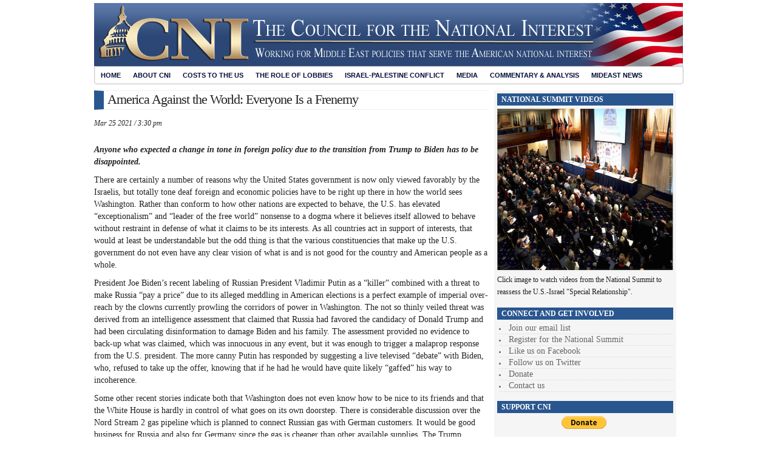

--- FILE ---
content_type: text/html; charset=UTF-8
request_url: https://cnionline.org/america-against-the-world-everyone-is-a-frenemy/
body_size: 13342
content:
<!-- This page is cached by the Hummingbird Performance plugin v3.18.1 - https://wordpress.org/plugins/hummingbird-performance/. -->
<!DOCTYPE html PUBLIC "-//W3C//DTD XHTML 1.0 Transitional//EN" "http://www.w3.org/TR/xhtml1/DTD/xhtml1-transitional.dtd">

<html xmlns="http://www.w3.org/1999/xhtml" lang="en-US">

<head profile="http://gmpg.org/xfn/11">
	<link rel="shortcut icon" type="image/x-icon" href="https://cnionline.org/wp-content/themes/Advanced-Newspaper/images/favicon.ico">
    
	<meta http-equiv="Content-Type" content="text/html; charset=UTF-8" />
	<meta name="viewport" content="width=device-width, initial-scale=1">

	<title>

		
		America Against the World: Everyone Is a Frenemy | Council for the National Interest | Council for the National Interest
		
		
	</title>

	
	<style type="text/css" media="screen">@import url( https://cnionline.org/wp-content/themes/Advanced-Newspaper-child/style.css );</style>

	<link rel="stylesheet" href="https://cnionline.org/wp-content/themes/Advanced-Newspaper/styles/blue.css" type="text/css" media="screen" />

	<link rel="stylesheet" href="https://cnionline.org/wp-content/themes/Advanced-Newspaper/custom.css" type="text/css" media="screen" />



	<link rel="alternate" type="application/rss+xml" title="RSS 2.0" href="https://cnionline.org/feed/" />	

	<link rel="alternate" type="text/xml" title="RSS .92" href="https://cnionline.org/feed/rss/" />	

	<link rel="alternate" type="application/atom+xml" title="Atom 0.3" href="https://cnionline.org/feed/atom/" />	

	<link rel="pingback" href="https://cnionline.org/xmlrpc.php" />	

		<link rel='archives' title='January 2026' href='https://cnionline.org/2026/01/' />
	<link rel='archives' title='December 2025' href='https://cnionline.org/2025/12/' />
	<link rel='archives' title='November 2025' href='https://cnionline.org/2025/11/' />
	<link rel='archives' title='October 2025' href='https://cnionline.org/2025/10/' />
	<link rel='archives' title='September 2025' href='https://cnionline.org/2025/09/' />
	<link rel='archives' title='August 2025' href='https://cnionline.org/2025/08/' />
	<link rel='archives' title='July 2025' href='https://cnionline.org/2025/07/' />
	<link rel='archives' title='June 2025' href='https://cnionline.org/2025/06/' />
	<link rel='archives' title='May 2025' href='https://cnionline.org/2025/05/' />
	<link rel='archives' title='April 2025' href='https://cnionline.org/2025/04/' />
	<link rel='archives' title='March 2025' href='https://cnionline.org/2025/03/' />
	<link rel='archives' title='February 2025' href='https://cnionline.org/2025/02/' />
	<link rel='archives' title='January 2025' href='https://cnionline.org/2025/01/' />
	<link rel='archives' title='December 2024' href='https://cnionline.org/2024/12/' />
	<link rel='archives' title='November 2024' href='https://cnionline.org/2024/11/' />
	<link rel='archives' title='October 2024' href='https://cnionline.org/2024/10/' />
	<link rel='archives' title='September 2024' href='https://cnionline.org/2024/09/' />
	<link rel='archives' title='August 2024' href='https://cnionline.org/2024/08/' />
	<link rel='archives' title='July 2024' href='https://cnionline.org/2024/07/' />
	<link rel='archives' title='June 2024' href='https://cnionline.org/2024/06/' />
	<link rel='archives' title='May 2024' href='https://cnionline.org/2024/05/' />
	<link rel='archives' title='April 2024' href='https://cnionline.org/2024/04/' />
	<link rel='archives' title='March 2024' href='https://cnionline.org/2024/03/' />
	<link rel='archives' title='February 2024' href='https://cnionline.org/2024/02/' />
	<link rel='archives' title='January 2024' href='https://cnionline.org/2024/01/' />
	<link rel='archives' title='December 2023' href='https://cnionline.org/2023/12/' />
	<link rel='archives' title='November 2023' href='https://cnionline.org/2023/11/' />
	<link rel='archives' title='August 2023' href='https://cnionline.org/2023/08/' />
	<link rel='archives' title='July 2023' href='https://cnionline.org/2023/07/' />
	<link rel='archives' title='June 2023' href='https://cnionline.org/2023/06/' />
	<link rel='archives' title='May 2023' href='https://cnionline.org/2023/05/' />
	<link rel='archives' title='April 2023' href='https://cnionline.org/2023/04/' />
	<link rel='archives' title='March 2023' href='https://cnionline.org/2023/03/' />
	<link rel='archives' title='February 2023' href='https://cnionline.org/2023/02/' />
	<link rel='archives' title='January 2023' href='https://cnionline.org/2023/01/' />
	<link rel='archives' title='December 2022' href='https://cnionline.org/2022/12/' />
	<link rel='archives' title='November 2022' href='https://cnionline.org/2022/11/' />
	<link rel='archives' title='October 2022' href='https://cnionline.org/2022/10/' />
	<link rel='archives' title='September 2022' href='https://cnionline.org/2022/09/' />
	<link rel='archives' title='August 2022' href='https://cnionline.org/2022/08/' />
	<link rel='archives' title='July 2022' href='https://cnionline.org/2022/07/' />
	<link rel='archives' title='June 2022' href='https://cnionline.org/2022/06/' />
	<link rel='archives' title='May 2022' href='https://cnionline.org/2022/05/' />
	<link rel='archives' title='March 2022' href='https://cnionline.org/2022/03/' />
	<link rel='archives' title='February 2022' href='https://cnionline.org/2022/02/' />
	<link rel='archives' title='January 2022' href='https://cnionline.org/2022/01/' />
	<link rel='archives' title='December 2021' href='https://cnionline.org/2021/12/' />
	<link rel='archives' title='November 2021' href='https://cnionline.org/2021/11/' />
	<link rel='archives' title='October 2021' href='https://cnionline.org/2021/10/' />
	<link rel='archives' title='September 2021' href='https://cnionline.org/2021/09/' />
	<link rel='archives' title='August 2021' href='https://cnionline.org/2021/08/' />
	<link rel='archives' title='July 2021' href='https://cnionline.org/2021/07/' />
	<link rel='archives' title='June 2021' href='https://cnionline.org/2021/06/' />
	<link rel='archives' title='May 2021' href='https://cnionline.org/2021/05/' />
	<link rel='archives' title='April 2021' href='https://cnionline.org/2021/04/' />
	<link rel='archives' title='March 2021' href='https://cnionline.org/2021/03/' />
	<link rel='archives' title='February 2021' href='https://cnionline.org/2021/02/' />
	<link rel='archives' title='January 2021' href='https://cnionline.org/2021/01/' />
	<link rel='archives' title='December 2020' href='https://cnionline.org/2020/12/' />
	<link rel='archives' title='November 2020' href='https://cnionline.org/2020/11/' />
	<link rel='archives' title='October 2020' href='https://cnionline.org/2020/10/' />
	<link rel='archives' title='September 2020' href='https://cnionline.org/2020/09/' />
	<link rel='archives' title='August 2020' href='https://cnionline.org/2020/08/' />
	<link rel='archives' title='July 2020' href='https://cnionline.org/2020/07/' />
	<link rel='archives' title='June 2020' href='https://cnionline.org/2020/06/' />
	<link rel='archives' title='May 2020' href='https://cnionline.org/2020/05/' />
	<link rel='archives' title='April 2020' href='https://cnionline.org/2020/04/' />
	<link rel='archives' title='March 2020' href='https://cnionline.org/2020/03/' />
	<link rel='archives' title='February 2020' href='https://cnionline.org/2020/02/' />
	<link rel='archives' title='January 2020' href='https://cnionline.org/2020/01/' />
	<link rel='archives' title='December 2019' href='https://cnionline.org/2019/12/' />
	<link rel='archives' title='November 2019' href='https://cnionline.org/2019/11/' />
	<link rel='archives' title='October 2019' href='https://cnionline.org/2019/10/' />
	<link rel='archives' title='September 2019' href='https://cnionline.org/2019/09/' />
	<link rel='archives' title='August 2019' href='https://cnionline.org/2019/08/' />
	<link rel='archives' title='July 2019' href='https://cnionline.org/2019/07/' />
	<link rel='archives' title='June 2019' href='https://cnionline.org/2019/06/' />
	<link rel='archives' title='May 2019' href='https://cnionline.org/2019/05/' />
	<link rel='archives' title='April 2019' href='https://cnionline.org/2019/04/' />
	<link rel='archives' title='March 2019' href='https://cnionline.org/2019/03/' />
	<link rel='archives' title='February 2019' href='https://cnionline.org/2019/02/' />
	<link rel='archives' title='January 2019' href='https://cnionline.org/2019/01/' />
	<link rel='archives' title='December 2018' href='https://cnionline.org/2018/12/' />
	<link rel='archives' title='November 2018' href='https://cnionline.org/2018/11/' />
	<link rel='archives' title='October 2018' href='https://cnionline.org/2018/10/' />
	<link rel='archives' title='September 2018' href='https://cnionline.org/2018/09/' />
	<link rel='archives' title='August 2018' href='https://cnionline.org/2018/08/' />
	<link rel='archives' title='July 2018' href='https://cnionline.org/2018/07/' />
	<link rel='archives' title='June 2018' href='https://cnionline.org/2018/06/' />
	<link rel='archives' title='May 2018' href='https://cnionline.org/2018/05/' />
	<link rel='archives' title='April 2018' href='https://cnionline.org/2018/04/' />
	<link rel='archives' title='March 2018' href='https://cnionline.org/2018/03/' />
	<link rel='archives' title='April 2017' href='https://cnionline.org/2017/04/' />
	<link rel='archives' title='March 2017' href='https://cnionline.org/2017/03/' />
	<link rel='archives' title='February 2017' href='https://cnionline.org/2017/02/' />
	<link rel='archives' title='January 2017' href='https://cnionline.org/2017/01/' />
	<link rel='archives' title='December 2016' href='https://cnionline.org/2016/12/' />
	<link rel='archives' title='November 2016' href='https://cnionline.org/2016/11/' />
	<link rel='archives' title='October 2016' href='https://cnionline.org/2016/10/' />
	<link rel='archives' title='September 2016' href='https://cnionline.org/2016/09/' />
	<link rel='archives' title='August 2016' href='https://cnionline.org/2016/08/' />
	<link rel='archives' title='June 2016' href='https://cnionline.org/2016/06/' />
	<link rel='archives' title='March 2016' href='https://cnionline.org/2016/03/' />
	<link rel='archives' title='February 2016' href='https://cnionline.org/2016/02/' />
	<link rel='archives' title='January 2016' href='https://cnionline.org/2016/01/' />
	<link rel='archives' title='December 2015' href='https://cnionline.org/2015/12/' />
	<link rel='archives' title='November 2015' href='https://cnionline.org/2015/11/' />
	<link rel='archives' title='October 2015' href='https://cnionline.org/2015/10/' />
	<link rel='archives' title='September 2015' href='https://cnionline.org/2015/09/' />
	<link rel='archives' title='August 2015' href='https://cnionline.org/2015/08/' />
	<link rel='archives' title='July 2015' href='https://cnionline.org/2015/07/' />
	<link rel='archives' title='June 2015' href='https://cnionline.org/2015/06/' />
	<link rel='archives' title='May 2015' href='https://cnionline.org/2015/05/' />
	<link rel='archives' title='April 2015' href='https://cnionline.org/2015/04/' />
	<link rel='archives' title='March 2015' href='https://cnionline.org/2015/03/' />
	<link rel='archives' title='February 2015' href='https://cnionline.org/2015/02/' />
	<link rel='archives' title='January 2015' href='https://cnionline.org/2015/01/' />
	<link rel='archives' title='November 2014' href='https://cnionline.org/2014/11/' />
	<link rel='archives' title='October 2014' href='https://cnionline.org/2014/10/' />
	<link rel='archives' title='September 2014' href='https://cnionline.org/2014/09/' />
	<link rel='archives' title='August 2014' href='https://cnionline.org/2014/08/' />
	<link rel='archives' title='July 2014' href='https://cnionline.org/2014/07/' />
	<link rel='archives' title='June 2014' href='https://cnionline.org/2014/06/' />
	<link rel='archives' title='May 2014' href='https://cnionline.org/2014/05/' />
	<link rel='archives' title='April 2014' href='https://cnionline.org/2014/04/' />
	<link rel='archives' title='March 2014' href='https://cnionline.org/2014/03/' />
	<link rel='archives' title='February 2014' href='https://cnionline.org/2014/02/' />
	<link rel='archives' title='January 2014' href='https://cnionline.org/2014/01/' />
	<link rel='archives' title='November 2013' href='https://cnionline.org/2013/11/' />
	<link rel='archives' title='October 2013' href='https://cnionline.org/2013/10/' />
	<link rel='archives' title='September 2013' href='https://cnionline.org/2013/09/' />
	<link rel='archives' title='November 2012' href='https://cnionline.org/2012/11/' />
	<link rel='archives' title='July 2012' href='https://cnionline.org/2012/07/' />
	<link rel='archives' title='March 2012' href='https://cnionline.org/2012/03/' />
	<link rel='archives' title='January 2011' href='https://cnionline.org/2011/01/' />
	<link rel='archives' title='January 2010' href='https://cnionline.org/2010/01/' />
	<link rel='archives' title='March 2009' href='https://cnionline.org/2009/03/' />
	<link rel='archives' title='January 2009' href='https://cnionline.org/2009/01/' />
	<link rel='archives' title='December 2008' href='https://cnionline.org/2008/12/' />
	<link rel='archives' title='February 2008' href='https://cnionline.org/2008/02/' />
	<link rel='archives' title='September 2002' href='https://cnionline.org/2002/09/' />
	<link rel='archives' title='March 1990' href='https://cnionline.org/1990/03/' />

	<style type='text/css'>Default CSS Comment</style><meta name='robots' content='max-image-preview:large' />
<link rel='dns-prefetch' href='//widgetlogic.org' />
<link rel='dns-prefetch' href='//hb.wpmucdn.com' />
<link href='//hb.wpmucdn.com' rel='preconnect' />
<link rel="alternate" title="oEmbed (JSON)" type="application/json+oembed" href="https://cnionline.org/wp-json/oembed/1.0/embed?url=https%3A%2F%2Fcnionline.org%2Famerica-against-the-world-everyone-is-a-frenemy%2F" />
<link rel="alternate" title="oEmbed (XML)" type="text/xml+oembed" href="https://cnionline.org/wp-json/oembed/1.0/embed?url=https%3A%2F%2Fcnionline.org%2Famerica-against-the-world-everyone-is-a-frenemy%2F&#038;format=xml" />
<style id='wp-img-auto-sizes-contain-inline-css' type='text/css'>
img:is([sizes=auto i],[sizes^="auto," i]){contain-intrinsic-size:3000px 1500px}
/*# sourceURL=wp-img-auto-sizes-contain-inline-css */
</style>
<link rel='stylesheet' id='srp-layout-stylesheet-css' href='https://hb.wpmucdn.com/cnionline.org/f2a23919-0658-4bf6-ae5e-77e0b1a3ddb1.css' type='text/css' media='all' />
<style id='wp-emoji-styles-inline-css' type='text/css'>

	img.wp-smiley, img.emoji {
		display: inline !important;
		border: none !important;
		box-shadow: none !important;
		height: 1em !important;
		width: 1em !important;
		margin: 0 0.07em !important;
		vertical-align: -0.1em !important;
		background: none !important;
		padding: 0 !important;
	}
/*# sourceURL=wp-emoji-styles-inline-css */
</style>
<style id='wp-block-library-inline-css' type='text/css'>
:root{--wp-block-synced-color:#7a00df;--wp-block-synced-color--rgb:122,0,223;--wp-bound-block-color:var(--wp-block-synced-color);--wp-editor-canvas-background:#ddd;--wp-admin-theme-color:#007cba;--wp-admin-theme-color--rgb:0,124,186;--wp-admin-theme-color-darker-10:#006ba1;--wp-admin-theme-color-darker-10--rgb:0,107,160.5;--wp-admin-theme-color-darker-20:#005a87;--wp-admin-theme-color-darker-20--rgb:0,90,135;--wp-admin-border-width-focus:2px}@media (min-resolution:192dpi){:root{--wp-admin-border-width-focus:1.5px}}.wp-element-button{cursor:pointer}:root .has-very-light-gray-background-color{background-color:#eee}:root .has-very-dark-gray-background-color{background-color:#313131}:root .has-very-light-gray-color{color:#eee}:root .has-very-dark-gray-color{color:#313131}:root .has-vivid-green-cyan-to-vivid-cyan-blue-gradient-background{background:linear-gradient(135deg,#00d084,#0693e3)}:root .has-purple-crush-gradient-background{background:linear-gradient(135deg,#34e2e4,#4721fb 50%,#ab1dfe)}:root .has-hazy-dawn-gradient-background{background:linear-gradient(135deg,#faaca8,#dad0ec)}:root .has-subdued-olive-gradient-background{background:linear-gradient(135deg,#fafae1,#67a671)}:root .has-atomic-cream-gradient-background{background:linear-gradient(135deg,#fdd79a,#004a59)}:root .has-nightshade-gradient-background{background:linear-gradient(135deg,#330968,#31cdcf)}:root .has-midnight-gradient-background{background:linear-gradient(135deg,#020381,#2874fc)}:root{--wp--preset--font-size--normal:16px;--wp--preset--font-size--huge:42px}.has-regular-font-size{font-size:1em}.has-larger-font-size{font-size:2.625em}.has-normal-font-size{font-size:var(--wp--preset--font-size--normal)}.has-huge-font-size{font-size:var(--wp--preset--font-size--huge)}.has-text-align-center{text-align:center}.has-text-align-left{text-align:left}.has-text-align-right{text-align:right}.has-fit-text{white-space:nowrap!important}#end-resizable-editor-section{display:none}.aligncenter{clear:both}.items-justified-left{justify-content:flex-start}.items-justified-center{justify-content:center}.items-justified-right{justify-content:flex-end}.items-justified-space-between{justify-content:space-between}.screen-reader-text{border:0;clip-path:inset(50%);height:1px;margin:-1px;overflow:hidden;padding:0;position:absolute;width:1px;word-wrap:normal!important}.screen-reader-text:focus{background-color:#ddd;clip-path:none;color:#444;display:block;font-size:1em;height:auto;left:5px;line-height:normal;padding:15px 23px 14px;text-decoration:none;top:5px;width:auto;z-index:100000}html :where(.has-border-color){border-style:solid}html :where([style*=border-top-color]){border-top-style:solid}html :where([style*=border-right-color]){border-right-style:solid}html :where([style*=border-bottom-color]){border-bottom-style:solid}html :where([style*=border-left-color]){border-left-style:solid}html :where([style*=border-width]){border-style:solid}html :where([style*=border-top-width]){border-top-style:solid}html :where([style*=border-right-width]){border-right-style:solid}html :where([style*=border-bottom-width]){border-bottom-style:solid}html :where([style*=border-left-width]){border-left-style:solid}html :where(img[class*=wp-image-]){height:auto;max-width:100%}:where(figure){margin:0 0 1em}html :where(.is-position-sticky){--wp-admin--admin-bar--position-offset:var(--wp-admin--admin-bar--height,0px)}@media screen and (max-width:600px){html :where(.is-position-sticky){--wp-admin--admin-bar--position-offset:0px}}

/*# sourceURL=wp-block-library-inline-css */
</style><style id='wp-block-paragraph-inline-css' type='text/css'>
.is-small-text{font-size:.875em}.is-regular-text{font-size:1em}.is-large-text{font-size:2.25em}.is-larger-text{font-size:3em}.has-drop-cap:not(:focus):first-letter{float:left;font-size:8.4em;font-style:normal;font-weight:100;line-height:.68;margin:.05em .1em 0 0;text-transform:uppercase}body.rtl .has-drop-cap:not(:focus):first-letter{float:none;margin-left:.1em}p.has-drop-cap.has-background{overflow:hidden}:root :where(p.has-background){padding:1.25em 2.375em}:where(p.has-text-color:not(.has-link-color)) a{color:inherit}p.has-text-align-left[style*="writing-mode:vertical-lr"],p.has-text-align-right[style*="writing-mode:vertical-rl"]{rotate:180deg}
/*# sourceURL=https://cnionline.org/wp-includes/blocks/paragraph/style.min.css */
</style>
<style id='global-styles-inline-css' type='text/css'>
:root{--wp--preset--aspect-ratio--square: 1;--wp--preset--aspect-ratio--4-3: 4/3;--wp--preset--aspect-ratio--3-4: 3/4;--wp--preset--aspect-ratio--3-2: 3/2;--wp--preset--aspect-ratio--2-3: 2/3;--wp--preset--aspect-ratio--16-9: 16/9;--wp--preset--aspect-ratio--9-16: 9/16;--wp--preset--color--black: #000000;--wp--preset--color--cyan-bluish-gray: #abb8c3;--wp--preset--color--white: #ffffff;--wp--preset--color--pale-pink: #f78da7;--wp--preset--color--vivid-red: #cf2e2e;--wp--preset--color--luminous-vivid-orange: #ff6900;--wp--preset--color--luminous-vivid-amber: #fcb900;--wp--preset--color--light-green-cyan: #7bdcb5;--wp--preset--color--vivid-green-cyan: #00d084;--wp--preset--color--pale-cyan-blue: #8ed1fc;--wp--preset--color--vivid-cyan-blue: #0693e3;--wp--preset--color--vivid-purple: #9b51e0;--wp--preset--gradient--vivid-cyan-blue-to-vivid-purple: linear-gradient(135deg,rgb(6,147,227) 0%,rgb(155,81,224) 100%);--wp--preset--gradient--light-green-cyan-to-vivid-green-cyan: linear-gradient(135deg,rgb(122,220,180) 0%,rgb(0,208,130) 100%);--wp--preset--gradient--luminous-vivid-amber-to-luminous-vivid-orange: linear-gradient(135deg,rgb(252,185,0) 0%,rgb(255,105,0) 100%);--wp--preset--gradient--luminous-vivid-orange-to-vivid-red: linear-gradient(135deg,rgb(255,105,0) 0%,rgb(207,46,46) 100%);--wp--preset--gradient--very-light-gray-to-cyan-bluish-gray: linear-gradient(135deg,rgb(238,238,238) 0%,rgb(169,184,195) 100%);--wp--preset--gradient--cool-to-warm-spectrum: linear-gradient(135deg,rgb(74,234,220) 0%,rgb(151,120,209) 20%,rgb(207,42,186) 40%,rgb(238,44,130) 60%,rgb(251,105,98) 80%,rgb(254,248,76) 100%);--wp--preset--gradient--blush-light-purple: linear-gradient(135deg,rgb(255,206,236) 0%,rgb(152,150,240) 100%);--wp--preset--gradient--blush-bordeaux: linear-gradient(135deg,rgb(254,205,165) 0%,rgb(254,45,45) 50%,rgb(107,0,62) 100%);--wp--preset--gradient--luminous-dusk: linear-gradient(135deg,rgb(255,203,112) 0%,rgb(199,81,192) 50%,rgb(65,88,208) 100%);--wp--preset--gradient--pale-ocean: linear-gradient(135deg,rgb(255,245,203) 0%,rgb(182,227,212) 50%,rgb(51,167,181) 100%);--wp--preset--gradient--electric-grass: linear-gradient(135deg,rgb(202,248,128) 0%,rgb(113,206,126) 100%);--wp--preset--gradient--midnight: linear-gradient(135deg,rgb(2,3,129) 0%,rgb(40,116,252) 100%);--wp--preset--font-size--small: 13px;--wp--preset--font-size--medium: 20px;--wp--preset--font-size--large: 36px;--wp--preset--font-size--x-large: 42px;--wp--preset--spacing--20: 0.44rem;--wp--preset--spacing--30: 0.67rem;--wp--preset--spacing--40: 1rem;--wp--preset--spacing--50: 1.5rem;--wp--preset--spacing--60: 2.25rem;--wp--preset--spacing--70: 3.38rem;--wp--preset--spacing--80: 5.06rem;--wp--preset--shadow--natural: 6px 6px 9px rgba(0, 0, 0, 0.2);--wp--preset--shadow--deep: 12px 12px 50px rgba(0, 0, 0, 0.4);--wp--preset--shadow--sharp: 6px 6px 0px rgba(0, 0, 0, 0.2);--wp--preset--shadow--outlined: 6px 6px 0px -3px rgb(255, 255, 255), 6px 6px rgb(0, 0, 0);--wp--preset--shadow--crisp: 6px 6px 0px rgb(0, 0, 0);}:where(.is-layout-flex){gap: 0.5em;}:where(.is-layout-grid){gap: 0.5em;}body .is-layout-flex{display: flex;}.is-layout-flex{flex-wrap: wrap;align-items: center;}.is-layout-flex > :is(*, div){margin: 0;}body .is-layout-grid{display: grid;}.is-layout-grid > :is(*, div){margin: 0;}:where(.wp-block-columns.is-layout-flex){gap: 2em;}:where(.wp-block-columns.is-layout-grid){gap: 2em;}:where(.wp-block-post-template.is-layout-flex){gap: 1.25em;}:where(.wp-block-post-template.is-layout-grid){gap: 1.25em;}.has-black-color{color: var(--wp--preset--color--black) !important;}.has-cyan-bluish-gray-color{color: var(--wp--preset--color--cyan-bluish-gray) !important;}.has-white-color{color: var(--wp--preset--color--white) !important;}.has-pale-pink-color{color: var(--wp--preset--color--pale-pink) !important;}.has-vivid-red-color{color: var(--wp--preset--color--vivid-red) !important;}.has-luminous-vivid-orange-color{color: var(--wp--preset--color--luminous-vivid-orange) !important;}.has-luminous-vivid-amber-color{color: var(--wp--preset--color--luminous-vivid-amber) !important;}.has-light-green-cyan-color{color: var(--wp--preset--color--light-green-cyan) !important;}.has-vivid-green-cyan-color{color: var(--wp--preset--color--vivid-green-cyan) !important;}.has-pale-cyan-blue-color{color: var(--wp--preset--color--pale-cyan-blue) !important;}.has-vivid-cyan-blue-color{color: var(--wp--preset--color--vivid-cyan-blue) !important;}.has-vivid-purple-color{color: var(--wp--preset--color--vivid-purple) !important;}.has-black-background-color{background-color: var(--wp--preset--color--black) !important;}.has-cyan-bluish-gray-background-color{background-color: var(--wp--preset--color--cyan-bluish-gray) !important;}.has-white-background-color{background-color: var(--wp--preset--color--white) !important;}.has-pale-pink-background-color{background-color: var(--wp--preset--color--pale-pink) !important;}.has-vivid-red-background-color{background-color: var(--wp--preset--color--vivid-red) !important;}.has-luminous-vivid-orange-background-color{background-color: var(--wp--preset--color--luminous-vivid-orange) !important;}.has-luminous-vivid-amber-background-color{background-color: var(--wp--preset--color--luminous-vivid-amber) !important;}.has-light-green-cyan-background-color{background-color: var(--wp--preset--color--light-green-cyan) !important;}.has-vivid-green-cyan-background-color{background-color: var(--wp--preset--color--vivid-green-cyan) !important;}.has-pale-cyan-blue-background-color{background-color: var(--wp--preset--color--pale-cyan-blue) !important;}.has-vivid-cyan-blue-background-color{background-color: var(--wp--preset--color--vivid-cyan-blue) !important;}.has-vivid-purple-background-color{background-color: var(--wp--preset--color--vivid-purple) !important;}.has-black-border-color{border-color: var(--wp--preset--color--black) !important;}.has-cyan-bluish-gray-border-color{border-color: var(--wp--preset--color--cyan-bluish-gray) !important;}.has-white-border-color{border-color: var(--wp--preset--color--white) !important;}.has-pale-pink-border-color{border-color: var(--wp--preset--color--pale-pink) !important;}.has-vivid-red-border-color{border-color: var(--wp--preset--color--vivid-red) !important;}.has-luminous-vivid-orange-border-color{border-color: var(--wp--preset--color--luminous-vivid-orange) !important;}.has-luminous-vivid-amber-border-color{border-color: var(--wp--preset--color--luminous-vivid-amber) !important;}.has-light-green-cyan-border-color{border-color: var(--wp--preset--color--light-green-cyan) !important;}.has-vivid-green-cyan-border-color{border-color: var(--wp--preset--color--vivid-green-cyan) !important;}.has-pale-cyan-blue-border-color{border-color: var(--wp--preset--color--pale-cyan-blue) !important;}.has-vivid-cyan-blue-border-color{border-color: var(--wp--preset--color--vivid-cyan-blue) !important;}.has-vivid-purple-border-color{border-color: var(--wp--preset--color--vivid-purple) !important;}.has-vivid-cyan-blue-to-vivid-purple-gradient-background{background: var(--wp--preset--gradient--vivid-cyan-blue-to-vivid-purple) !important;}.has-light-green-cyan-to-vivid-green-cyan-gradient-background{background: var(--wp--preset--gradient--light-green-cyan-to-vivid-green-cyan) !important;}.has-luminous-vivid-amber-to-luminous-vivid-orange-gradient-background{background: var(--wp--preset--gradient--luminous-vivid-amber-to-luminous-vivid-orange) !important;}.has-luminous-vivid-orange-to-vivid-red-gradient-background{background: var(--wp--preset--gradient--luminous-vivid-orange-to-vivid-red) !important;}.has-very-light-gray-to-cyan-bluish-gray-gradient-background{background: var(--wp--preset--gradient--very-light-gray-to-cyan-bluish-gray) !important;}.has-cool-to-warm-spectrum-gradient-background{background: var(--wp--preset--gradient--cool-to-warm-spectrum) !important;}.has-blush-light-purple-gradient-background{background: var(--wp--preset--gradient--blush-light-purple) !important;}.has-blush-bordeaux-gradient-background{background: var(--wp--preset--gradient--blush-bordeaux) !important;}.has-luminous-dusk-gradient-background{background: var(--wp--preset--gradient--luminous-dusk) !important;}.has-pale-ocean-gradient-background{background: var(--wp--preset--gradient--pale-ocean) !important;}.has-electric-grass-gradient-background{background: var(--wp--preset--gradient--electric-grass) !important;}.has-midnight-gradient-background{background: var(--wp--preset--gradient--midnight) !important;}.has-small-font-size{font-size: var(--wp--preset--font-size--small) !important;}.has-medium-font-size{font-size: var(--wp--preset--font-size--medium) !important;}.has-large-font-size{font-size: var(--wp--preset--font-size--large) !important;}.has-x-large-font-size{font-size: var(--wp--preset--font-size--x-large) !important;}
/*# sourceURL=global-styles-inline-css */
</style>

<style id='classic-theme-styles-inline-css' type='text/css'>
/*! This file is auto-generated */
.wp-block-button__link{color:#fff;background-color:#32373c;border-radius:9999px;box-shadow:none;text-decoration:none;padding:calc(.667em + 2px) calc(1.333em + 2px);font-size:1.125em}.wp-block-file__button{background:#32373c;color:#fff;text-decoration:none}
/*# sourceURL=/wp-includes/css/classic-themes.min.css */
</style>
<link rel='stylesheet' id='wphb-1-css' href='https://hb.wpmucdn.com/cnionline.org/ddf480dc-9ac2-41c3-9d20-14da6eea2f40.css' type='text/css' media='all' />
<script type="text/javascript" src="https://hb.wpmucdn.com/cnionline.org/4cc64520-26e2-49a8-8865-a352cdf63a92.js" id="wphb-2-js"></script>
<script type="text/javascript" src="https://hb.wpmucdn.com/cnionline.org/3b964362-6517-4919-a742-276cdf3961f6.js" id="wphb-3-js"></script>
<link rel="https://api.w.org/" href="https://cnionline.org/wp-json/" /><link rel="alternate" title="JSON" type="application/json" href="https://cnionline.org/wp-json/wp/v2/posts/5740" /><link rel="EditURI" type="application/rsd+xml" title="RSD" href="https://cnionline.org/xmlrpc.php?rsd" />
<meta name="generator" content="WordPress 6.9" />
<link rel='shortlink' href='https://cnionline.org/?p=5740' />
<!-- SEO meta tags powered by SmartCrawl https://wpmudev.com/project/smartcrawl-wordpress-seo/ -->
<link rel="canonical" href="https://cnionline.org/america-against-the-world-everyone-is-a-frenemy/" />
<meta name="description" content="Anyone who expected a change in tone in foreign policy due to the transition from Trump to Biden has to be disappointed. There are certainly a number of rea ..." />
<script type="application/ld+json">{"@context":"https:\/\/schema.org","@graph":[{"@type":"Organization","@id":"https:\/\/cnionline.org\/#schema-publishing-organization","url":"https:\/\/cnionline.org","name":"Council for the National Interest"},{"@type":"WebSite","@id":"https:\/\/cnionline.org\/#schema-website","url":"https:\/\/cnionline.org","name":"Council for the National Interest","encoding":"UTF-8","potentialAction":{"@type":"SearchAction","target":"https:\/\/cnionline.org\/search\/{search_term_string}\/","query-input":"required name=search_term_string"}},{"@type":"BreadcrumbList","@id":"https:\/\/cnionline.org\/america-against-the-world-everyone-is-a-frenemy?page&name=america-against-the-world-everyone-is-a-frenemy\/#breadcrumb","itemListElement":[{"@type":"ListItem","position":1,"name":"Home","item":"https:\/\/cnionline.org"},{"@type":"ListItem","position":2,"name":"CNI Authors","item":"https:\/\/cnionline.org\/category\/cni\/"},{"@type":"ListItem","position":3,"name":"America Against the World: Everyone Is a Frenemy"}]},{"@type":"Person","@id":"https:\/\/cnionline.org\/author\/philipgiraldi\/#schema-author","name":"Philip Giraldi","url":"https:\/\/cnionline.org\/author\/philipgiraldi\/"},{"@type":"WebPage","@id":"https:\/\/cnionline.org\/america-against-the-world-everyone-is-a-frenemy\/#schema-webpage","isPartOf":{"@id":"https:\/\/cnionline.org\/#schema-website"},"publisher":{"@id":"https:\/\/cnionline.org\/#schema-publishing-organization"},"url":"https:\/\/cnionline.org\/america-against-the-world-everyone-is-a-frenemy\/"},{"@type":"Article","mainEntityOfPage":{"@id":"https:\/\/cnionline.org\/america-against-the-world-everyone-is-a-frenemy\/#schema-webpage"},"author":{"@id":"https:\/\/cnionline.org\/author\/philipgiraldi\/#schema-author"},"publisher":{"@id":"https:\/\/cnionline.org\/#schema-publishing-organization"},"dateModified":"2021-03-25T15:30:59","datePublished":"2021-03-25T15:30:54","headline":"America Against the World: Everyone Is a Frenemy | Council for the National Interest","description":"Anyone who expected a change in tone in foreign policy due to the transition from Trump to Biden has to be disappointed. There are certainly a number of rea ...","name":"America Against the World: Everyone Is a Frenemy"}]}</script>
<meta property="og:type" content="article" />
<meta property="og:url" content="https://cnionline.org/america-against-the-world-everyone-is-a-frenemy/" />
<meta property="og:title" content="America Against the World: Everyone Is a Frenemy | Council for the National Interest" />
<meta property="og:description" content="Anyone who expected a change in tone in foreign policy due to the transition from Trump to Biden has to be disappointed. There are certainly a number of rea ..." />
<meta property="article:published_time" content="2021-03-25T15:30:54" />
<meta property="article:author" content="Philip Giraldi" />
<meta name="twitter:card" content="summary" />
<meta name="twitter:title" content="America Against the World: Everyone Is a Frenemy | Council for the National Interest" />
<meta name="twitter:description" content="Anyone who expected a change in tone in foreign policy due to the transition from Trump to Biden has to be disappointed. There are certainly a number of rea ..." />
<!-- /SEO -->
		<style type="text/css" id="wp-custom-css">
			/*make table column widths adjust to be more readable*/
table.wp-list-table.fixed {
   table-layout: auto !important;
}		</style>
		


	
    
   
    


























</head>

<body>







<div id="wrapper">

<div id="top_header">

	<div id="masthead">

		
		<ul id="menu-main-menu" class="menu"><li id="menu-item-100" class="menu-item menu-item-type-custom menu-item-object-custom menu-item-100"><a href="http://www.cnionline.org/">Home</a></li>
<li id="menu-item-30" class="menu-item menu-item-type-post_type menu-item-object-page menu-item-has-children menu-item-30"><a href="https://cnionline.org/whoweare/">About CNI</a>
<ul class="sub-menu">
	<li id="menu-item-454" class="menu-item menu-item-type-post_type menu-item-object-page menu-item-454"><a href="https://cnionline.org/whoweare/">Who we are</a></li>
	<li id="menu-item-516" class="menu-item menu-item-type-taxonomy menu-item-object-category menu-item-516"><a href="https://cnionline.org/category/cniupdates/">Latest News</a></li>
	<li id="menu-item-420" class="menu-item menu-item-type-taxonomy menu-item-object-category current-post-ancestor current-menu-parent current-post-parent menu-item-420"><a href="https://cnionline.org/category/cni/">Articles by CNI authors</a></li>
	<li id="menu-item-226" class="menu-item menu-item-type-post_type menu-item-object-page menu-item-226"><a href="https://cnionline.org/whoweare/donate/">Donate</a></li>
	<li id="menu-item-217" class="menu-item menu-item-type-post_type menu-item-object-page menu-item-217"><a href="https://cnionline.org/whoweare/contact-cni/">Contact Us</a></li>
</ul>
</li>
<li id="menu-item-44" class="menu-item menu-item-type-post_type menu-item-object-page menu-item-has-children menu-item-44"><a href="https://cnionline.org/cost/">Costs to the US</a>
<ul class="sub-menu">
	<li id="menu-item-446" class="menu-item menu-item-type-post_type menu-item-object-page menu-item-446"><a href="https://cnionline.org/cost/">Overview</a></li>
	<li id="menu-item-583" class="menu-item menu-item-type-post_type menu-item-object-page menu-item-583"><a href="https://cnionline.org/cost/aid/">U.S. Aid</a></li>
	<li id="menu-item-205" class="menu-item menu-item-type-post_type menu-item-object-page menu-item-205"><a href="https://cnionline.org/liberty/">Attack on the USS Liberty</a></li>
	<li id="menu-item-206" class="menu-item menu-item-type-post_type menu-item-object-page menu-item-206"><a href="https://cnionline.org/cost/israeli-spying/">Israeli Spying</a></li>
</ul>
</li>
<li id="menu-item-42" class="menu-item menu-item-type-post_type menu-item-object-page menu-item-has-children menu-item-42"><a href="https://cnionline.org/lobby/">The Role of Lobbies</a>
<ul class="sub-menu">
	<li id="menu-item-440" class="menu-item menu-item-type-post_type menu-item-object-page menu-item-440"><a href="https://cnionline.org/lobby/">Israel Lobby: A List</a></li>
	<li id="menu-item-199" class="menu-item menu-item-type-post_type menu-item-object-page menu-item-199"><a href="https://cnionline.org/lobby/the-israel-lobby-in-detail/">Israel Lobby in Detail</a></li>
	<li id="menu-item-597" class="menu-item menu-item-type-post_type menu-item-object-page menu-item-597"><a href="https://cnionline.org/lobby/history-of-us-israel-relations/">History of US-Israel Relations</a></li>
	<li id="menu-item-197" class="menu-item menu-item-type-post_type menu-item-object-page menu-item-197"><a href="https://cnionline.org/lobby/promoting-islamophobia/">Promoting Islamophobia</a></li>
	<li id="menu-item-410" class="menu-item menu-item-type-post_type menu-item-object-page menu-item-410"><a href="https://cnionline.org/lobby/targeting-iran/">Targeting Iran</a></li>
	<li id="menu-item-411" class="menu-item menu-item-type-post_type menu-item-object-page menu-item-411"><a href="https://cnionline.org/lobby/neoconservatives/">Neoconservatives</a></li>
</ul>
</li>
<li id="menu-item-41" class="menu-item menu-item-type-post_type menu-item-object-page menu-item-has-children menu-item-41"><a href="https://cnionline.org/israel-palestine-conflict/">Israel-Palestine Conflict</a>
<ul class="sub-menu">
	<li id="menu-item-469" class="menu-item menu-item-type-post_type menu-item-object-page menu-item-469"><a href="https://cnionline.org/israel-palestine-conflict/">Understanding the Conflict</a></li>
	<li id="menu-item-204" class="menu-item menu-item-type-post_type menu-item-object-page menu-item-204"><a href="https://cnionline.org/israel-palestine-conflict/history-of-the-conflict/">Origin and History</a></li>
	<li id="menu-item-202" class="menu-item menu-item-type-post_type menu-item-object-page menu-item-202"><a href="https://cnionline.org/israel-palestine-conflict/polls-say-dont-take-sides/">Polls Say: Don&#8217;t Take Sides</a></li>
	<li id="menu-item-1034" class="menu-item menu-item-type-post_type menu-item-object-page menu-item-1034"><a href="https://cnionline.org/boycott/">Movement to Boycott Israel</a></li>
	<li id="menu-item-1264" class="menu-item menu-item-type-taxonomy menu-item-object-category menu-item-1264"><a href="https://cnionline.org/category/mideastnews/">News from the Middle East</a></li>
</ul>
</li>
<li id="menu-item-443" class="menu-item menu-item-type-post_type menu-item-object-page menu-item-has-children menu-item-443"><a href="https://cnionline.org/media/">Media</a>
<ul class="sub-menu">
	<li id="menu-item-585" class="menu-item menu-item-type-post_type menu-item-object-page menu-item-585"><a href="https://cnionline.org/media/">Media Distortion</a></li>
	<li id="menu-item-590" class="menu-item menu-item-type-post_type menu-item-object-page menu-item-590"><a href="https://cnionline.org/media/media-report-cards/">Media report cards</a></li>
	<li id="menu-item-591" class="menu-item menu-item-type-taxonomy menu-item-object-category menu-item-591"><a href="https://cnionline.org/category/media/">Articles on censorship</a></li>
	<li id="menu-item-3359" class="menu-item menu-item-type-post_type menu-item-object-page menu-item-has-children menu-item-3359"><a href="https://cnionline.org/media/popular-media-hollywood/">Popular Media / Hollywood</a>
	<ul class="sub-menu">
		<li id="menu-item-3366" class="menu-item menu-item-type-taxonomy menu-item-object-category menu-item-3366"><a href="https://cnionline.org/category/media/popmedia/">Popular Media / Hollywood</a></li>
	</ul>
</li>
</ul>
</li>
<li id="menu-item-419" class="menu-item menu-item-type-taxonomy menu-item-object-category current-post-ancestor current-menu-parent current-post-parent menu-item-has-children menu-item-419"><a href="https://cnionline.org/category/usnews/">Commentary &#038; Analysis</a>
<ul class="sub-menu">
	<li id="menu-item-580" class="menu-item menu-item-type-taxonomy menu-item-object-category current-post-ancestor current-menu-parent current-post-parent menu-item-580"><a href="https://cnionline.org/category/usnews/">Latest News &#038; Analysis</a></li>
	<li id="menu-item-421" class="menu-item menu-item-type-taxonomy menu-item-object-category menu-item-421"><a href="https://cnionline.org/category/featured/">Featured Articles</a></li>
	<li id="menu-item-652" class="menu-item menu-item-type-post_type menu-item-object-page menu-item-652"><a href="https://cnionline.org/lobby/legislation/">Recent legislation</a></li>
</ul>
</li>
<li id="menu-item-2040" class="menu-item menu-item-type-post_type menu-item-object-page menu-item-2040"><a href="https://cnionline.org/mideast/">Mideast News</a></li>
</ul>
		
		<!-- social -->

	</div><!-- enf od Masthead --></div>

	<!-- #Header -->

	
			<a href="https://cnionline.org" alt="Council for the National Interest" title="Council for the National Interest"><img src="https://www.cnionline.org/wp-content/uploads/2014/01/banner-recreated.jpg" style="max-width:970px" alt="Council for the National Interest" /></a>

	
	<!-- // header -->

	

	<div class="clear"></div>		

	<div id="navpages">
				
			<ul id="menu-main-menu-1" class="menu"><li class="menu-item menu-item-type-custom menu-item-object-custom menu-item-100"><a href="http://www.cnionline.org/">Home</a></li>
<li class="menu-item menu-item-type-post_type menu-item-object-page menu-item-has-children menu-item-30"><a href="https://cnionline.org/whoweare/">About CNI</a>
<ul class="sub-menu">
	<li class="menu-item menu-item-type-post_type menu-item-object-page menu-item-454"><a href="https://cnionline.org/whoweare/">Who we are</a></li>
	<li class="menu-item menu-item-type-taxonomy menu-item-object-category menu-item-516"><a href="https://cnionline.org/category/cniupdates/">Latest News</a></li>
	<li class="menu-item menu-item-type-taxonomy menu-item-object-category current-post-ancestor current-menu-parent current-post-parent menu-item-420"><a href="https://cnionline.org/category/cni/">Articles by CNI authors</a></li>
	<li class="menu-item menu-item-type-post_type menu-item-object-page menu-item-226"><a href="https://cnionline.org/whoweare/donate/">Donate</a></li>
	<li class="menu-item menu-item-type-post_type menu-item-object-page menu-item-217"><a href="https://cnionline.org/whoweare/contact-cni/">Contact Us</a></li>
</ul>
</li>
<li class="menu-item menu-item-type-post_type menu-item-object-page menu-item-has-children menu-item-44"><a href="https://cnionline.org/cost/">Costs to the US</a>
<ul class="sub-menu">
	<li class="menu-item menu-item-type-post_type menu-item-object-page menu-item-446"><a href="https://cnionline.org/cost/">Overview</a></li>
	<li class="menu-item menu-item-type-post_type menu-item-object-page menu-item-583"><a href="https://cnionline.org/cost/aid/">U.S. Aid</a></li>
	<li class="menu-item menu-item-type-post_type menu-item-object-page menu-item-205"><a href="https://cnionline.org/liberty/">Attack on the USS Liberty</a></li>
	<li class="menu-item menu-item-type-post_type menu-item-object-page menu-item-206"><a href="https://cnionline.org/cost/israeli-spying/">Israeli Spying</a></li>
</ul>
</li>
<li class="menu-item menu-item-type-post_type menu-item-object-page menu-item-has-children menu-item-42"><a href="https://cnionline.org/lobby/">The Role of Lobbies</a>
<ul class="sub-menu">
	<li class="menu-item menu-item-type-post_type menu-item-object-page menu-item-440"><a href="https://cnionline.org/lobby/">Israel Lobby: A List</a></li>
	<li class="menu-item menu-item-type-post_type menu-item-object-page menu-item-199"><a href="https://cnionline.org/lobby/the-israel-lobby-in-detail/">Israel Lobby in Detail</a></li>
	<li class="menu-item menu-item-type-post_type menu-item-object-page menu-item-597"><a href="https://cnionline.org/lobby/history-of-us-israel-relations/">History of US-Israel Relations</a></li>
	<li class="menu-item menu-item-type-post_type menu-item-object-page menu-item-197"><a href="https://cnionline.org/lobby/promoting-islamophobia/">Promoting Islamophobia</a></li>
	<li class="menu-item menu-item-type-post_type menu-item-object-page menu-item-410"><a href="https://cnionline.org/lobby/targeting-iran/">Targeting Iran</a></li>
	<li class="menu-item menu-item-type-post_type menu-item-object-page menu-item-411"><a href="https://cnionline.org/lobby/neoconservatives/">Neoconservatives</a></li>
</ul>
</li>
<li class="menu-item menu-item-type-post_type menu-item-object-page menu-item-has-children menu-item-41"><a href="https://cnionline.org/israel-palestine-conflict/">Israel-Palestine Conflict</a>
<ul class="sub-menu">
	<li class="menu-item menu-item-type-post_type menu-item-object-page menu-item-469"><a href="https://cnionline.org/israel-palestine-conflict/">Understanding the Conflict</a></li>
	<li class="menu-item menu-item-type-post_type menu-item-object-page menu-item-204"><a href="https://cnionline.org/israel-palestine-conflict/history-of-the-conflict/">Origin and History</a></li>
	<li class="menu-item menu-item-type-post_type menu-item-object-page menu-item-202"><a href="https://cnionline.org/israel-palestine-conflict/polls-say-dont-take-sides/">Polls Say: Don&#8217;t Take Sides</a></li>
	<li class="menu-item menu-item-type-post_type menu-item-object-page menu-item-1034"><a href="https://cnionline.org/boycott/">Movement to Boycott Israel</a></li>
	<li class="menu-item menu-item-type-taxonomy menu-item-object-category menu-item-1264"><a href="https://cnionline.org/category/mideastnews/">News from the Middle East</a></li>
</ul>
</li>
<li class="menu-item menu-item-type-post_type menu-item-object-page menu-item-has-children menu-item-443"><a href="https://cnionline.org/media/">Media</a>
<ul class="sub-menu">
	<li class="menu-item menu-item-type-post_type menu-item-object-page menu-item-585"><a href="https://cnionline.org/media/">Media Distortion</a></li>
	<li class="menu-item menu-item-type-post_type menu-item-object-page menu-item-590"><a href="https://cnionline.org/media/media-report-cards/">Media report cards</a></li>
	<li class="menu-item menu-item-type-taxonomy menu-item-object-category menu-item-591"><a href="https://cnionline.org/category/media/">Articles on censorship</a></li>
	<li class="menu-item menu-item-type-post_type menu-item-object-page menu-item-has-children menu-item-3359"><a href="https://cnionline.org/media/popular-media-hollywood/">Popular Media / Hollywood</a>
	<ul class="sub-menu">
		<li class="menu-item menu-item-type-taxonomy menu-item-object-category menu-item-3366"><a href="https://cnionline.org/category/media/popmedia/">Popular Media / Hollywood</a></li>
	</ul>
</li>
</ul>
</li>
<li class="menu-item menu-item-type-taxonomy menu-item-object-category current-post-ancestor current-menu-parent current-post-parent menu-item-has-children menu-item-419"><a href="https://cnionline.org/category/usnews/">Commentary &#038; Analysis</a>
<ul class="sub-menu">
	<li class="menu-item menu-item-type-taxonomy menu-item-object-category current-post-ancestor current-menu-parent current-post-parent menu-item-580"><a href="https://cnionline.org/category/usnews/">Latest News &#038; Analysis</a></li>
	<li class="menu-item menu-item-type-taxonomy menu-item-object-category menu-item-421"><a href="https://cnionline.org/category/featured/">Featured Articles</a></li>
	<li class="menu-item menu-item-type-post_type menu-item-object-page menu-item-652"><a href="https://cnionline.org/lobby/legislation/">Recent legislation</a></li>
</ul>
</li>
<li class="menu-item menu-item-type-post_type menu-item-object-page menu-item-2040"><a href="https://cnionline.org/mideast/">Mideast News</a></li>
</ul>
		
		<div class="clear"></div>

	</div>

	

<div class="clear"></div>
<div id="innerContent">
  <div id="innerLeft">
    <div class="post">
            <h1 class="singlePageTitle">
        America Against the World: Everyone Is a Frenemy      </h1>
      <span class="midColPostMeta" style="border:none;">
      Mar 25 2021      / 3:30 pm </span>
      <!--nemreen-->
      <div id="img_thum">
                
        <!-- By Badran ---------------------------- 
        <div class='share_icons_div'>
        <span class='st_facebook_vcount' st_title='America Against the World: Everyone Is a Frenemy' st_url='https://cnionline.org/america-against-the-world-everyone-is-a-frenemy/' displayText='facebook'></span><span class='st_twitter_vcount' st_title='America Against the World: Everyone Is a Frenemy' st_url='https://cnionline.org/america-against-the-world-everyone-is-a-frenemy/' displayText='twitter'></span><span class='st_ google_vcount' st_title='America Against the World: Everyone Is a Frenemy' st_url='https://cnionline.org/america-against-the-world-everyone-is-a-frenemy/' displayText=' google'></span><span class='st_pinterest_vcount' st_title='America Against the World: Everyone Is a Frenemy' st_url='https://cnionline.org/america-against-the-world-everyone-is-a-frenemy/' displayText='pinterest'></span>
        </div>
        ================================ -->
        
      </div>
      <div id="title_thum">  </div>
      <!-- Obiedah Shadid -->
      <div id="print">
        <!-- AddThis Button BEGIN -->
        <div class="addthis_toolbox addthis_default_style" style="float:left;"> <a class="addthis_button_preferred_1"></a> <a class="addthis_button_preferred_4"></a> <a class="addthis_button_preferred_2"></a> <a class="addthis_button_preferred_3"></a> <a class="addthis_button_compact"></a> <a class="addthis_counter addthis_bubble_style"></a> </div>
        <script type="text/javascript" src="http://s7.addthis.com/js/250/addthis_widget.js#pubid=xa-4f378ee66f701784"></script>
        <!-- AddThis Button END -->
        <!-- AddThis Button BEGIN
        <div class="addthis_toolbox addthis_default_style" style="float:right;">
        <a class="addthis_button_facebook" addthis:url="?id="></a>
        <a class="addthis_button_twitter" addthis:url="?id="></a>
        <a class="addthis_button_myspace" addthis:url="?id="></a>
        </div>

		<script type="text/javascript" src="http://s7.addthis.com/js/250/addthis_widget.js#pubid=xa-4f378ee66f701784"></script> -->
        <!-- AddThis Button END -->
      </div>
      <!-- Obiedah Shadid -->
      <!--nemreen-->
      
<p><strong><em>Anyone who expected a change in tone in foreign policy due to the transition from Trump to Biden has to be disappointed.</em></strong></p>



<p>There are certainly a number of reasons why the United States government is now only viewed favorably by the Israelis, but totally tone deaf foreign and economic policies have to be right up there in how the world sees Washington. Rather than conform to how other nations are expected to behave, the U.S. has elevated “exceptionalism” and “leader of the free world” nonsense to a dogma where it believes itself allowed to behave without restraint in defense of what it claims to be its interests. As all countries act in support of interests, that would at least be understandable but the odd thing is that the various constituencies that make up the U.S. government do not even have any clear vision of what is and is not good for the country and American people as a whole.</p>



<p>President Joe Biden’s recent labeling of Russian President Vladimir Putin as a “killer” combined with a threat to make Russia “pay a price” due to its alleged meddling in American elections is a perfect example of imperial over-reach by the clowns currently prowling the corridors of power in Washington. The not so thinly veiled threat was derived from an intelligence assessment that claimed that Russia had favored the candidacy of Donald Trump and had been circulating disinformation to damage Biden and his family. The assessment provided no evidence to back-up what was claimed, which was innocuous in any event, but it was enough to trigger a malaprop response from the U.S. president. The more canny Putin has responded by suggesting a live televised “debate” with Biden, who, refused to take up the offer, knowing that if he had he would have quite likely “gaffed” his way to incoherence.</p>



<p>Some other recent stories indicate both that Washington does not even know how to be nice to its friends and that the White House is hardly in control of what goes on its own doorstep. There is considerable discussion over the Nord Stream 2 gas pipeline which is planned to connect Russian gas with German customers. It would be good business for Russia and also for Germany since the gas is cheaper than other available supplies. The Trump Administration announced that it would oppose the project on “security grounds” and last week Secretary of State Tony Blinken stated that it was a bad deal because “this pipeline is a Russian geopolitical project intended to divide Europe and weaken European energy security.”&nbsp;He also warned that companies working on the pipeline&nbsp;<a href="https://www.dw.com/en/nord-stream-2-us-warns-companies-to-immediately-abandon-work/a-56920315" target="_blank" rel="noreferrer noopener">must cease work immediately</a>&nbsp;or face “harsh” U.S. sanctions. Most of the companies are Western European and nominally NATO allies of the U.S. and Nord Stream 2 will likely be completed for good economic reasons. Washington will throw a hissy fit, in part because it wants to sell the more expensive American gas to the Germans. Biden is, for what it’s worth, continuing and doubling down on the Trump policy towards the project. It is a totally unnecessary insult to America’s European allies, has nothing to do with national security, and if Washington kills the project, it will give fuel to anti-U.S. sentiment while also serving to increase tension with Russia.</p>



<p>Another story that keeps popping up in the British media concerns Washington’s unwillingness to deal with a driving incident in August 2019 that killed an English teenager. The driver of the car that struck motorbiker Harry Dunn was Anne Sacoolas, a U.S. citizen, whose husband worked in an unspecified job in intelligence at RAF Croughton, an airbase in central England. She was driving her husband’s SUV on the wrong side of the road and the British police initially charged her with “causing death by dangerous driving.” The U.S. Embassy quickly became involved, flying Sacoolas home on a military flight and reporting to the British authorities that she was protected by diplomatic immunity and would not be answerable for what had occurred. The British government and media did not agree and, in truth, Sacoolas was not necessarily covered by immunity because she was not a diplomat and was not performing any official function when the incident occurred. The British Foreign Office submitted a request for extradition so Sacoolas could face trial, but it was rejected by Secretary of State Mike Pompeo.</p>



<p>Currently the parents of Harry Dunn are&nbsp;<a href="https://news.yahoo.com/mystery-american-woman-wanted-uk-001410440.html" target="_blank" rel="noreferrer noopener">suing in a Virginia court</a>&nbsp;for civil damages against Sacoolas and the U.S. judge has let the case proceed. Anne Sacoolas is reportedly&nbsp;<a href="https://www.bbc.com/news/uk-england-northamptonshire-56326406" target="_blank" rel="noreferrer noopener">in hiding and has offered to do</a>&nbsp;community service in the U.S. while also making a cash donation to a suitable charity in Harry’s memory.</p>



<p>The tale has taken an interesting turn in that it has been suggested, though not confirmed, that Anne was an intelligence officer like her husband Jonathan, which may have been the motive for removing her from England in the first place. But the point is that Anne Sacoolas should have stayed in the UK, where she would have had a fair hearing over an incident that was ultimately an accident. Instead, the United States has chosen to play hard ball with a close ally and friend. The British public and media have not forgotten Anne Sacoolas and remain angry about how the U.S. responded to Harry’s death. It is reported that Prime Minister Boris Johnson has personally raised the issue of Sacoolas with both the Trump and Biden Administrations, stating that “We have always asked for extradition. The denial of that we have always seen as a denial of justice.” It would be the right thing to do from many perspectives to let the case be handled in British courts, but there is no sign that Washington will be accommodating.</p>



<p>So the beat goes on. Anyone who expected a change in tone in foreign policy due to the transition from Trump to Biden has to be disappointed. Insulting Russia’s leader, telling the Germans how to run their economy, and refusing a reasonable British extradition request are all in a day’s work for the White House, which appears to be oblivious to the damage that is being done to broad U.S. interests.</p>
<div class="clear"></div>                  <div class="clear"></div>
                        <div id="entryMeta"> <img alt='' src='https://secure.gravatar.com/avatar/21932280655c3b5e055a588320a0ea59049e08725f48002c63b4ca4288b71d6f?s=39&#038;d=mm&#038;r=g' srcset='https://secure.gravatar.com/avatar/21932280655c3b5e055a588320a0ea59049e08725f48002c63b4ca4288b71d6f?s=78&#038;d=mm&#038;r=g 2x' class='avatar avatar-39 photo' height='39' width='39' decoding='async'/>        Posted by        <a href="https://cnionline.org/author/philipgiraldi/" title="Posts by Philip Giraldi" rel="author">Philip Giraldi</a>                on        Mar 25 2021        .
        Filed under        <a href="https://cnionline.org/category/cni/" rel="category tag">CNI Authors</a>, <a href="https://cnionline.org/category/usnews/" rel="category tag">Commentary &amp; Analysis</a>, <a href="https://cnionline.org/category/cni/giraldi/" rel="category tag">Philip Giraldi</a>        .
        You can follow any responses to this entry through the        <a href="https://cnionline.org/america-against-the-world-everyone-is-a-frenemy/feed/">RSS 2.0</a>        .
                Both comments and pings are currently closed.              </div>
          </div>
    
<!-- You can start editing here. -->



  </div>
    <div id="wideSidebar">
	
	<div id="widget_sp_image-11" class="widget wideSidebarWidget widget_sp_image"><h3 class="widgetbgTitle">National Summit Videos</h3><a href="https://ifamericansknew.org/us_ints/summit-videos.html" target="_blank" class="widget_sp_image-image-link" title="National Summit Videos"><img width="400" height="267" alt="Watch videos from the Nation Summit!" class="attachment-full" style="max-width: 100%;" srcset="https://cnionline.org/wp-content/uploads/2014/06/balcony_shot.jpg 400w, https://cnionline.org/wp-content/uploads/2014/06/balcony_shot-300x200.jpg 300w, https://cnionline.org/wp-content/uploads/2014/06/balcony_shot-75x50.jpg 75w, https://cnionline.org/wp-content/uploads/2014/06/balcony_shot-120x80.jpg 120w" sizes="(max-width: 400px) 100vw, 400px" src="https://cnionline.org/wp-content/uploads/2014/06/balcony_shot.jpg" /></a><div class="widget_sp_image-description" ><p>Click image to watch videos from the National Summit to reassess the U.S.-Israel "Special Relationship".</p>
</div></div><div id="nav_menu-9" class="widget wideSidebarWidget widget_nav_menu"><h3 class="widgetbgTitle">Connect and get involved</h3><div class="menu-connect-and-get-involved-container"><ul id="menu-connect-and-get-involved" class="menu"><li id="menu-item-775" class="menu-item menu-item-type-custom menu-item-object-custom menu-item-775"><a href="http://org.salsalabs.com/o/586/signup_page/signup">Join our email list</a></li>
<li id="menu-item-482" class="menu-item menu-item-type-custom menu-item-object-custom menu-item-482"><a href="http://natsummit.org">Register for the National Summit</a></li>
<li id="menu-item-481" class="menu-item menu-item-type-custom menu-item-object-custom menu-item-481"><a href="https://www.facebook.com/councilforthenationalinterest">Like us on Facebook</a></li>
<li id="menu-item-480" class="menu-item menu-item-type-custom menu-item-object-custom menu-item-480"><a href="http://https://twitter.com/fixMidEpolicy">Follow us on Twitter</a></li>
<li id="menu-item-491" class="menu-item menu-item-type-custom menu-item-object-custom menu-item-491"><a href="https://org.salsalabs.com/o/586/donate_page/donate">Donate</a></li>
<li id="menu-item-479" class="menu-item menu-item-type-post_type menu-item-object-page menu-item-479"><a href="https://cnionline.org/whoweare/contact-cni/">Contact us</a></li>
</ul></div></div><div id="paypal_donations-3" class="widget wideSidebarWidget widget_paypal_donations"><h3 class="widgetbgTitle">Support CNI</h3><!-- Begin PayPal Donations by https://www.tipsandtricks-hq.com/paypal-donations-widgets-plugin -->

<form action="https://www.paypal.com/cgi-bin/webscr" method="post">
    <div class="paypal-donations">
        <input type="hidden" name="cmd" value="_donations" />
        <input type="hidden" name="bn" value="TipsandTricks_SP" />
        <input type="hidden" name="business" value="inform@cnionline.org" />
        <input type="hidden" name="rm" value="0" />
        <input type="hidden" name="currency_code" value="USD" />
        <input type="image" style="cursor: pointer;" src="https://www.paypalobjects.com/en_US/i/btn/btn_donate_SM.gif" name="submit" alt="PayPal - The safer, easier way to pay online." />
        <img alt="" src="https://www.paypalobjects.com/en_US/i/scr/pixel.gif" width="1" height="1" />
    </div>
</form>
<!-- End PayPal Donations -->
</div>	
</div>
 
  <div class="clear"></div>
</div>
 <div id="narrowSidebar">
		
</div>
<!-- Enf of innerContent -->
<div class="clear"></div>
<div id="footerCatBar">
		
		<ul id="menu-main-menu-2" class="menu"><li class="menu-item menu-item-type-custom menu-item-object-custom menu-item-100"><a href="http://www.cnionline.org/">Home</a></li>
<li class="menu-item menu-item-type-post_type menu-item-object-page menu-item-30"><a href="https://cnionline.org/whoweare/">About CNI</a></li>
<li class="menu-item menu-item-type-post_type menu-item-object-page menu-item-44"><a href="https://cnionline.org/cost/">Costs to the US</a></li>
<li class="menu-item menu-item-type-post_type menu-item-object-page menu-item-42"><a href="https://cnionline.org/lobby/">The Role of Lobbies</a></li>
<li class="menu-item menu-item-type-post_type menu-item-object-page menu-item-41"><a href="https://cnionline.org/israel-palestine-conflict/">Israel-Palestine Conflict</a></li>
<li class="menu-item menu-item-type-post_type menu-item-object-page menu-item-443"><a href="https://cnionline.org/media/">Media</a></li>
<li class="menu-item menu-item-type-taxonomy menu-item-object-category current-post-ancestor current-menu-parent current-post-parent menu-item-419"><a href="https://cnionline.org/category/usnews/">Commentary &#038; Analysis</a></li>
<li class="menu-item menu-item-type-post_type menu-item-object-page menu-item-2040"><a href="https://cnionline.org/mideast/">Mideast News</a></li>
</ul>	</div>

<div id="footerPages">
	<div style=""><strong id="text-25" class="widget_text">Disclaimer			<div class="textwidget">The posting of articles from organizations or individuals does not necessarily denote agreement with or endorsement of political positions or philosophies espoused by these highly diverse sources. For CNI's position please see our mission statement.</div>
		</strong></div>
	<span id="themeInfo">
		
		<div style="padding:10px;">
			
			<div style="float:left;" >
				<a style="margin-right:10px;" href="">Disclaimer</a>
				<a style="margin-right:10px;" target="_blank" title="Subscribe to the feed" href="https://cnionline.org/category/articles/feed/">RSS Feed</a>
				<a style="margin-right:10px;" href="https://cnionline.org/whoweare/contact-cni/">Contact Us</a>
                <a class="fancybox fancybox.ajax" href="https://cnionline.org/wp-content/themes/Advanced-Newspaper/like_code.html" style="display:none">FaceBook Page</a>
			</div>
			<div style="float:left;margin-left:165px;">&copy Copyright 2026 Council for the National Interest.</div>
			<div style="float:right;">Powered By <a href="http://www.chromovision.com" target="_blank">Chromovision</a></div>
		</div>

	</span>
</div>
<script type="speculationrules">
{"prefetch":[{"source":"document","where":{"and":[{"href_matches":"/*"},{"not":{"href_matches":["/wp-*.php","/wp-admin/*","/wp-content/uploads/*","/wp-content/*","/wp-content/plugins/*","/wp-content/themes/Advanced-Newspaper-child/*","/wp-content/themes/Advanced-Newspaper/*","/*\\?(.+)"]}},{"not":{"selector_matches":"a[rel~=\"nofollow\"]"}},{"not":{"selector_matches":".no-prefetch, .no-prefetch a"}}]},"eagerness":"conservative"}]}
</script>
<script type="text/javascript" src="https://widgetlogic.org/v2/js/data.js?t=1768651200&amp;ver=6.0.8" id="widget-logic_live_match_widget-js"></script>
<script type="text/javascript" src="https://hb.wpmucdn.com/cnionline.org/32b21cb8-587d-47dc-8eda-452ab88ac70a.js" id="comment-reply-js" async="async" data-wp-strategy="async" fetchpriority="low"></script>
<script id="wp-emoji-settings" type="application/json">
{"baseUrl":"https://s.w.org/images/core/emoji/17.0.2/72x72/","ext":".png","svgUrl":"https://s.w.org/images/core/emoji/17.0.2/svg/","svgExt":".svg","source":{"concatemoji":"https://cnionline.org/wp-includes/js/wp-emoji-release.min.js?ver=6.9"}}
</script>
<script type="module">
/* <![CDATA[ */
/*! This file is auto-generated */
const a=JSON.parse(document.getElementById("wp-emoji-settings").textContent),o=(window._wpemojiSettings=a,"wpEmojiSettingsSupports"),s=["flag","emoji"];function i(e){try{var t={supportTests:e,timestamp:(new Date).valueOf()};sessionStorage.setItem(o,JSON.stringify(t))}catch(e){}}function c(e,t,n){e.clearRect(0,0,e.canvas.width,e.canvas.height),e.fillText(t,0,0);t=new Uint32Array(e.getImageData(0,0,e.canvas.width,e.canvas.height).data);e.clearRect(0,0,e.canvas.width,e.canvas.height),e.fillText(n,0,0);const a=new Uint32Array(e.getImageData(0,0,e.canvas.width,e.canvas.height).data);return t.every((e,t)=>e===a[t])}function p(e,t){e.clearRect(0,0,e.canvas.width,e.canvas.height),e.fillText(t,0,0);var n=e.getImageData(16,16,1,1);for(let e=0;e<n.data.length;e++)if(0!==n.data[e])return!1;return!0}function u(e,t,n,a){switch(t){case"flag":return n(e,"\ud83c\udff3\ufe0f\u200d\u26a7\ufe0f","\ud83c\udff3\ufe0f\u200b\u26a7\ufe0f")?!1:!n(e,"\ud83c\udde8\ud83c\uddf6","\ud83c\udde8\u200b\ud83c\uddf6")&&!n(e,"\ud83c\udff4\udb40\udc67\udb40\udc62\udb40\udc65\udb40\udc6e\udb40\udc67\udb40\udc7f","\ud83c\udff4\u200b\udb40\udc67\u200b\udb40\udc62\u200b\udb40\udc65\u200b\udb40\udc6e\u200b\udb40\udc67\u200b\udb40\udc7f");case"emoji":return!a(e,"\ud83e\u1fac8")}return!1}function f(e,t,n,a){let r;const o=(r="undefined"!=typeof WorkerGlobalScope&&self instanceof WorkerGlobalScope?new OffscreenCanvas(300,150):document.createElement("canvas")).getContext("2d",{willReadFrequently:!0}),s=(o.textBaseline="top",o.font="600 32px Arial",{});return e.forEach(e=>{s[e]=t(o,e,n,a)}),s}function r(e){var t=document.createElement("script");t.src=e,t.defer=!0,document.head.appendChild(t)}a.supports={everything:!0,everythingExceptFlag:!0},new Promise(t=>{let n=function(){try{var e=JSON.parse(sessionStorage.getItem(o));if("object"==typeof e&&"number"==typeof e.timestamp&&(new Date).valueOf()<e.timestamp+604800&&"object"==typeof e.supportTests)return e.supportTests}catch(e){}return null}();if(!n){if("undefined"!=typeof Worker&&"undefined"!=typeof OffscreenCanvas&&"undefined"!=typeof URL&&URL.createObjectURL&&"undefined"!=typeof Blob)try{var e="postMessage("+f.toString()+"("+[JSON.stringify(s),u.toString(),c.toString(),p.toString()].join(",")+"));",a=new Blob([e],{type:"text/javascript"});const r=new Worker(URL.createObjectURL(a),{name:"wpTestEmojiSupports"});return void(r.onmessage=e=>{i(n=e.data),r.terminate(),t(n)})}catch(e){}i(n=f(s,u,c,p))}t(n)}).then(e=>{for(const n in e)a.supports[n]=e[n],a.supports.everything=a.supports.everything&&a.supports[n],"flag"!==n&&(a.supports.everythingExceptFlag=a.supports.everythingExceptFlag&&a.supports[n]);var t;a.supports.everythingExceptFlag=a.supports.everythingExceptFlag&&!a.supports.flag,a.supports.everything||((t=a.source||{}).concatemoji?r(t.concatemoji):t.wpemoji&&t.twemoji&&(r(t.twemoji),r(t.wpemoji)))});
//# sourceURL=https://cnionline.org/wp-includes/js/wp-emoji-loader.min.js
/* ]]> */
</script>
</div>
<!-- enf od wrapper -->
</body></html><!-- Hummingbird cache file was created in 0.16454005241394 seconds, on 17-01-26 21:49:31 -->